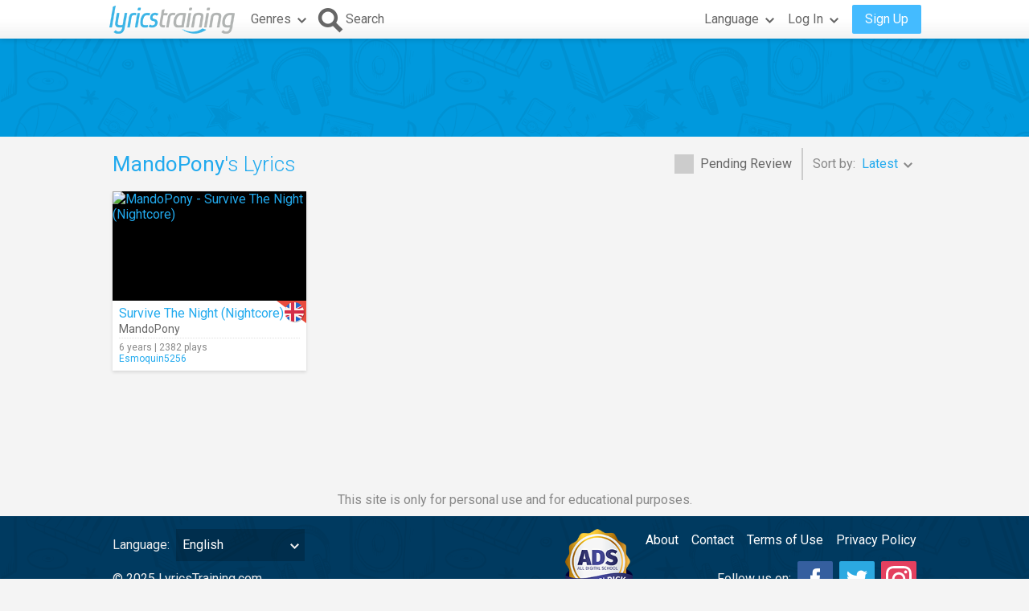

--- FILE ---
content_type: text/html; charset=utf-8
request_url: https://www.google.com/recaptcha/api2/aframe
body_size: 268
content:
<!DOCTYPE HTML><html><head><meta http-equiv="content-type" content="text/html; charset=UTF-8"></head><body><script nonce="S0NgOTIfRaeADlQDKDLYPA">/** Anti-fraud and anti-abuse applications only. See google.com/recaptcha */ try{var clients={'sodar':'https://pagead2.googlesyndication.com/pagead/sodar?'};window.addEventListener("message",function(a){try{if(a.source===window.parent){var b=JSON.parse(a.data);var c=clients[b['id']];if(c){var d=document.createElement('img');d.src=c+b['params']+'&rc='+(localStorage.getItem("rc::a")?sessionStorage.getItem("rc::b"):"");window.document.body.appendChild(d);sessionStorage.setItem("rc::e",parseInt(sessionStorage.getItem("rc::e")||0)+1);localStorage.setItem("rc::h",'1769633653717');}}}catch(b){}});window.parent.postMessage("_grecaptcha_ready", "*");}catch(b){}</script></body></html>